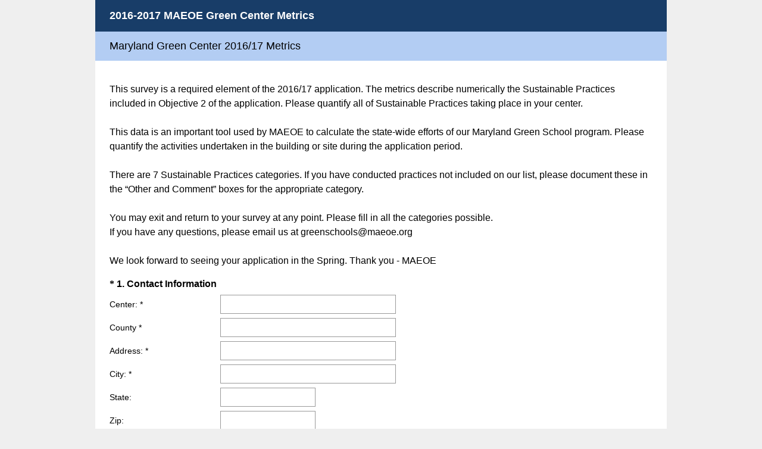

--- FILE ---
content_type: text/html; charset=UTF-8
request_url: https://www.surveymonkey.com/r/greencenter2016_2017
body_size: 8432
content:



<!DOCTYPE html>
<html lang="en">
  <head>
    <title>2016-2017 MAEOE Green Center Metrics Survey</title>
    <meta charset="utf-8">
    
    <meta name="keywords" content="questionnaire, questionnaires, questionaire, questionaires, free online survey, free online surveys" />
    
        <meta name="description" content="Web survey powered by SurveyMonkey.com. Create your own online survey now with SurveyMonkey's expert certified FREE templates." />
    
    
        <link rel="image_src" href="https://prod.smassets.net/assets/responseweb/smlib.globaltemplates/17.13.0/assets/sm_logo_fb.png" />
    
    <meta name="viewport" content="width=device-width, initial-scale=1, user-scalable=yes" /><meta http-equiv="content-language" content="en" />
    
        
            <meta name="robots" content="noindex, follow" />
        
    

    
  
  <script src="https://prod.smassets.net/assets/responseweb/smlib.metrics-client-bundle-min.2c067a0e.js" 
    ></script>
    <script src="https://prod.smassets.net/assets/responseweb/smlib.metrics-product-analytics-bundle-min.af0569ce.js" 
     async="async" ></script>
    
  
  
  
  
  
  <script >
    (function() {
      function initializeTracker() {
        SM.MetricsTracker.initialize(
        // config_start
        {
          "user": {
            "id": 1,
            "isAuthenticated": false
          },
          "amplitudeToken": "beb247315464a13bc86a0940b8c9bf9f","country": null
        }
        // config_end
        );
      }

      if (window.SM && window.SM.MetricsTracker) {
        initializeTracker();
      } else {
        document.addEventListener('MetricsReady', initializeTracker);
      }
    }());
  </script>

    
    
    <link rel="dns-prefetch" href="//www.google-analytics.com" />
    <link rel="dns-prefetch" href="//fonts.gstatic.com" />
    <link rel="dns-prefetch" href="//bam-cell.nr-data.net" />
    <link rel="dns-prefetch" href="//cdn.signalfx.com" />
    <link rel="preconnect" href="//www.google-analytics.com" />
    <link rel="preconnect" href="//fonts.gstatic.com" />
    <link rel="preconnect" href="//bam-cell.nr-data.net" />
    <link rel="preconnect" href="//cdn.signalfx.com" />
    <meta name="google-site-verification" content="T6bFSmsnquJ-zUSMV3Kku9K413VJ80KjprWnV_Bv5lw" />
    <!--[if lt IE 9]>
        <script src="https://prod.smassets.net/assets/responseweb/smlib.ui-html5-bundle-min.bbd1e809.js" 
    ></script>
    <![endif]-->
    
    <!--[if (gt IE 8)|(!IE)]><!-->
    
      <link rel="dns-prefetch" href="//fonts.googleapis.com" />
<link rel="preconnect" href="//fonts.googleapis.com" />
<link type="text/css" rel="stylesheet" href="https://fonts.googleapis.com/css?family=Roboto:300,400,700|Merriweather:300,400,700|Montserrat:400,700|Lato:300,400,700|Open+Sans:300,400,600,700|Droid+Serif:400,700" async />
<link type="text/css" rel="stylesheet" href="https://fonts.googleapis.com/earlyaccess/notosanstc.css" async />
<link type="text/css" rel="stylesheet" href="https://fonts.googleapis.com/earlyaccess/notosansjp.css" async />
<link type="text/css" rel="stylesheet" href="https://fonts.googleapis.com/earlyaccess/notosanskr.css" async />
    

    <!--<![endif]-->
    
    
        
          
            <link type="text/css" rel="stylesheet" href="https://prod.smassets.net/assets/responseweb/responseweb-base-bundle-min.1fb3cc35.css" 
     async="true"  />
          
          <link type="text/css" rel="stylesheet" href="https://prod.smassets.net/assets/responseweb/smlib.surveytemplates-survey_page-bundle-min.a738e952.css" 
     async="true"  />
          
            <link id="themeCssLink" rel="stylesheet" href="https://secure.surveymonkey.com/r/themes/4.37.2_887422_no-palette_591090D6-EBB4-47EC-AC02-83086833B187.css" async />
          
          <link rel="stylesheet" href="https://cdn.smassets.net/assets/wds/4_20_2/wds-react/wds-react.min.css">
          <link type="text/css" rel="stylesheet" href="https://prod.smassets.net/assets/responseweb/responseweb-responsewebPkgs-bundle-min.614c8463.css" 
     async="true"  />
        
    
    
    
    
    
    
    <div data-sm-is-mobile></div>
<script id="versionChangedModal" type="text/html">
    <div id="versionChangedModalContainer" class="dialog dialog-b version-dialog">
        <div class="dialog-title-bar">
            <h5>
                <span class="smf-icon notranslate">!</span>
                 This survey was modified by its creator
            </h5>
            <div class="version-warning-text">
                For questions on the page you’re currently on, you’ll need to re-submit your answers. Your answers for previous pages are saved (you’ll see them when you click OK). Survey creators usually make changes only when it’s vital to the data, so thank you for your patience.
            </div>
        </div>
        <div class="dialog-btn-bar clearfix">
            <button class="wds-button wds-button--util dialog-close-btn wds-button--sm btn-txt-primary" id="OK-btn" href="#"> OK</button>
        </div>
    </div>
</script>
    <script type="text/html" id="dialog-title-bar-template">
    <div class="dialog-title-bar">
        <h5><%title%></h5>
    </div>
</script>
<script type="text/html" id="dialog-close-btn-template">
    <a class="dialog-close-btn cbmain" href="#" data-icon="D"></a>
</script>
<script type="text/html" id="dialog-close-btn-template-b">
    <a class="dialog-close-btn cb-dialog-b smf-icon" href="#">å</a>
</script>
<script type="text/html" id="dialog-overlay-template">
    <div class="dialog-overlay<%#isModal%> dialog-overlay-modal<%/isModal%>"></div>
</script>
<script type="text/html" id="dialog-container-template">
    <div class="dialog-container"></div>
</script>
    <link type="text/css" rel="stylesheet" href="https://prod.smassets.net/assets/responseweb/responseweb-version-bundle-min.db31b6fc.css" 
     async="true"  />
    
<link rel="shortcut icon" href="/favicon1.ico" />
    <script src="https://prod.smassets.net/assets/responseweb/responseweb-jquery-bundle-min.a17eeae3.js" 
    ></script>
    
        <script src="https://prod.smassets.net/assets/responseweb/responseweb-response-bundle-min.88c2fd75.js" 
    ></script>
    
    
    
    
    <script>
        document.domain = 'surveymonkey.com';
    </script>
    
    
    
        <script src="https://prod.smassets.net/assets/responseweb/smlib.surveytemplates-sm-react-bundle-min.a68d6acc.js" 
    ></script>
        <script src="https://prod.smassets.net/assets/responseweb/smlib.surveytemplates-sm-polyfill-bundle-min.ef0f0b28.js" 
    ></script>
        <script src="https://prod.smassets.net/assets/responseweb/responseweb-responsewebPkgs_hybrid-bundle-min.c5123b09.js" 
    ></script>
    
    <script src="https://prod.smassets.net/assets/responseweb/responseweb-ui_bundle-bundle-min.a165823c.js" 
    ></script>
    <script src="https://cdn.signalfx.com/o11y-gdi-rum/v0.19.3/splunk-otel-web.js" crossorigin="anonymous"></script>
    <script type="text/javascript">
      window.SplunkRum && window.SplunkRum.init({
          beaconUrl: 'https://rum-ingest.us1.signalfx.com/v1/rum',
          rumAuth: 'QJxCOMQAuo1Z38hup8cdCQ',
          app: 'responseweb',
          environment: 'prod',
          tracer: {
            sampler: new SplunkRum.SessionBasedSampler({
              ratio: 1
            })
          }
        });
    </script>

    
<link rel="canonical" href="https://www.surveymonkey.com/r/greencenter2016_2017" /></head>

  <!--[if lt IE 7 ]>
  <body id="patas" class="translate survey-body ie ie6">
  <![endif]-->
  <!--[if IE 7 ]>
  <body id="patas" class="translate survey-body ie ie7">
  <![endif]-->
  <!--[if IE 8 ]>
  <body id="patas" class="translate survey-body ie ie8">
  <![endif]-->
  <!--[if IE 9 ]>
  <body id="patas" class="translate survey-body ie ie9">
  <![endif]-->
  <!--[if gt IE 9]>
  <body id="patas" class="translate survey-body ie modern-browser">
  <![endif]-->
  <!--[if (gt IE 9)|(!IE)]><!-->
  <body id="patas" class="translate survey-body modern-browser">
  <!--<![endif]-->
        
    
    
    
    
        
    

    





<!-- Textured Paper, Seamless Paper Texture and Escheresque are from subtlepatterns.com. Made available under CC BY-SA 3.0 License: http://creativecommons.org/licenses/by-sa/3.0/legalcode. -->
<!-- You cannot remove or modify any notice of copyright, trademark or other proprietary right, or any other copyright management information or metadata from wherever it is embedded in the content. -->
<main class="v2theme">
    <article data-page-id="251240729" class="survey-page survey-page-white">

        <header class="survey-page-header">
            
                










    <div class="survey-title-container clearfix
                survey-title-align-left has-survey-title "
    >
        <div class="survey-title-table-wrapper
        ">
        
            <table role="presentation" class="survey-title-table table-reset">
                <tbody>
                    <tr>
                        
                        
                            <td class="survey-title-cell">
                                <h1 class="survey-title user-generated notranslate">
                                    <span class="title-text">
                                        
                                            2016-2017 MAEOE Green Center Metrics
                                        
                                    </span>
                                </h1>
                            </td>
                        
                    </tr>
                </tbody>
            </table>
        

        
        </div>
    </div>










    <div class="page-title-container page-title-container-v2 clearfix">
        
            
            <div class="notranslate">
                <h2 class="page-title-wrapper clearfix
                
                ">
                    <span class="page-number">
                    
                    </span>

                    <span class="page-title user-generated">
                    
                        Maryland Green Center&nbsp;2016/17 Metrics
                    
                    </span>
                </h2>
            </div>
        

        
    </div>


<span id="version-changed" style="visibility: hidden" version-changed=False></span>
            
        </header>
        <section class="survey-page-body
            ">
            

            <div
                id="new-commenting-sheet"
                data-survey-id="83526454"
                data-mentioned-comment-id='None'
                data-language-code='en'
                data-sm-comment-sheet
            >
            </div>

            
                <div class="h3 page-subtitle  user-generated notranslate"  role="heading" aria-level="3"><div>This survey is a required element of the 2016/17 application. The metrics describe numerically the Sustainable Practices included in Objective 2 of the application. Please quantify all of Sustainable Practices taking place in your center. <br><br>This data is an important tool used by MAEOE to calculate the state-wide efforts of our Maryland Green School program. Please quantify the activities undertaken in the building or site during the application period.<br><br>There are 7 Sustainable Practices categories. If you have conducted practices not included on our list, please document these in the “Other and Comment” boxes for the appropriate category.<br><br>You may exit and return to your survey at any point. Please fill in all the categories possible.<br>If you have any questions, please email us at greenschools@maeoe.org <br><br>We look forward to seeing your application in the Spring. Thank you - MAEOE</div>
                </div>
            

            <form name="surveyForm"
                  action=""
                  method="post"
                  enctype="multipart/form-data"
                  novalidate
                  data-survey-page-form
            >
                
	


                
                    <div class="questions clearfix">

    

        <div class="question-row clearfix 
                   " >
    
    
        
    
        
    
        
    
        
    
        
            
        
    
        
            
        
    
        
            
        
    
        
    
        
    
        
            
        
    <div data-question-type="demographic_international"
     data-rq-question-type="contact"
     class="question-container
    
        
        
    
    ">

    <div id="question-field-1001761779"
        data-qnumber="1"
        data-qdispnumber="1"
        data-question-id="1001761779"
        class=" question-demographic question-demographic-int qn question international question-required"
        
        
    >
        
        
            <h3 class="screenreader-only">Question Title</h3><div class="text-input-group question-fieldset question-legend"  >
                
                
                <h4 id="question-title-1001761779" class=" question-title-container ">
                    <span class="required-asterisk notranslate">
                            *
                        </span>

                    
                        <span class="question-number notranslate">
                            1<span class="question-dot">.</span>
                        </span>
                    
                    
                <span class="user-generated notranslate
                ">
                Contact Information</span>
                
                    
                </h4>
                <div class="question-body clearfix notranslate ">
                    
    
        
        
        
        
        <div class="text-input-container clearfix">
            <label for="1001761779_10486746751"
                   class="question-body-font-theme answer-label question-demographic-label user-generated "
                   
                       style="width:20%;"
                   
            >
                
                    
                
                
                    Center:
                
                
                    *
                
            </label>
            <input id="1001761779_10486746751"
                   name="1001761779_10486746751"
                   type="text"
                   class="text medium"
                   
                       size="30"
                   
                   
                    	aria-required="true"
                   
                   
                   
                   
                   data-sm-open-single
                   maxlength=20000
            />
        </div>
    
        
        
        
        
        <div class="text-input-container clearfix">
            <label for="1001761779_10486746752"
                   class="question-body-font-theme answer-label question-demographic-label user-generated "
                   
                       style="width:20%;"
                   
            >
                
                    
                
                
                    County
                
                
                    *
                
            </label>
            <input id="1001761779_10486746752"
                   name="1001761779_10486746752"
                   type="text"
                   class="text medium"
                   
                       size="30"
                   
                   
                    	aria-required="true"
                   
                   
                   
                   
                   data-sm-open-single
                   maxlength=20000
            />
        </div>
    
        
        
        
        
        <div class="text-input-container clearfix">
            <label for="1001761779_10486746753"
                   class="question-body-font-theme answer-label question-demographic-label user-generated "
                   
                       style="width:20%;"
                   
            >
                
                    
                
                
                    Address:
                
                
                    *
                
            </label>
            <input id="1001761779_10486746753"
                   name="1001761779_10486746753"
                   type="text"
                   class="text medium"
                   
                       size="30"
                   
                   
                    	aria-required="true"
                   
                   
                   
                   
                   data-sm-open-single
                   maxlength=20000
            />
        </div>
    
        
        
        
        
        <div class="text-input-container clearfix">
            <label for="1001761779_10486746754"
                   class="question-body-font-theme answer-label question-demographic-label user-generated "
                   
                       style="width:20%;"
                   
            >
                
                    
                
                
                    City:
                
                
                    *
                
            </label>
            <input id="1001761779_10486746754"
                   name="1001761779_10486746754"
                   type="text"
                   class="text medium"
                   
                       size="30"
                   
                   
                    	aria-required="true"
                   
                   
                   
                   
                   data-sm-open-single
                   maxlength=20000
            />
        </div>
    
        
        
        
        
        <div class="text-input-container clearfix">
            <label for="1001761779_10486746755"
                   class="question-body-font-theme answer-label question-demographic-label user-generated "
                   
                       style="width:20%;"
                   
            >
                
                
                    State:
                
                
            </label>
            <input id="1001761779_10486746755"
                   name="1001761779_10486746755"
                   type="text"
                   class="text medium"
                   
                       size="15"
                   
                   
                   
                   
                   
                   data-sm-open-single
                   maxlength=20000
            />
        </div>
    
        
        
        
        
        <div class="text-input-container clearfix">
            <label for="1001761779_10486746756"
                   class="question-body-font-theme answer-label question-demographic-label user-generated "
                   
                       style="width:20%;"
                   
            >
                
                
                    Zip:
                
                
            </label>
            <input id="1001761779_10486746756"
                   name="1001761779_10486746756"
                   type="text"
                   class="text medium"
                   
                       size="15"
                   
                   
                   
                   
                   
                   data-sm-open-single
                   maxlength=20000
            />
        </div>
    
        
        
        
        
        <div class="text-input-container clearfix">
            <label for="1001761779_10486746757"
                   class="question-body-font-theme answer-label question-demographic-label user-generated "
                   
                       style="width:20%;"
                   
            >
                
                
                    Website:
                
                
            </label>
            <input id="1001761779_10486746757"
                   name="1001761779_10486746757"
                   type="text"
                   class="text medium"
                   
                       size="15"
                   
                   
                   
                   
                   
                   data-sm-open-single
                   maxlength=20000
            />
        </div>
    
        
        
        
        
        <div class="text-input-container clearfix">
            <label for="1001761779_10486746758"
                   class="question-body-font-theme answer-label question-demographic-label user-generated "
                   
                       style="width:20%;"
                   
            >
                
                    
                
                
                    Contact Name:
                
                
                    *
                
            </label>
            <input id="1001761779_10486746758"
                   name="1001761779_10486746758"
                   type="text"
                   class="text medium"
                   
                       size="15"
                   
                   
                    	aria-required="true"
                   
                   
                   
                   
                   data-sm-open-single
                   maxlength=20000
            />
        </div>
    
        
        
        
        
        <div class="text-input-container clearfix">
            <label for="1001761779_10486746759"
                   class="question-body-font-theme answer-label question-demographic-label user-generated "
                   
                       style="width:20%;"
                   
            >
                
                    
                
                
                    Email Address:
                
                
                    *
                
            </label>
            <input id="1001761779_10486746759"
                   name="1001761779_10486746759"
                   type="email"
                   class="text medium"
                   
                       size="30"
                   
                   
                    	aria-required="true"
                   
                   
                   
                   
                   data-sm-open-single
                   maxlength=20000
            />
        </div>
    
        
        
        
        
        <div class="text-input-container clearfix">
            <label for="1001761779_10486746760"
                   class="question-body-font-theme answer-label question-demographic-label user-generated "
                   
                       style="width:20%;"
                   
            >
                
                
                    Phone:&nbsp;
                
                
            </label>
            <input id="1001761779_10486746760"
                   name="1001761779_10486746760"
                   type="tel"
                   class="text medium"
                   
                       size="30"
                   
                   
                   
                   
                   
                   data-sm-open-single
                   maxlength=20000
            />
        </div>
    

                </div>
            </div>
    </div>
</div></div><div class="question-row clearfix 
                   " ><div data-question-type="single_choice_vertical"
     data-rq-question-type="single_choice_vertical"
     class="question-container
    
        
        
    
    ">

    <div id="question-field-1001763257"
        data-qnumber="2"
        data-qdispnumber="2"
        data-question-id="1001763257"
        class=" question-single-choice-radio qn question vertical"
        
            style="width:px;
            
            
            
            "
        
        
    >
        
        
            <h3 class="screenreader-only">Question Title</h3><fieldset class=" question-fieldset" data-radio-button-group >
                <legend class="question-legend">
                    
                    
                    <h4 id="question-title-1001763257" class="
                     question-title-container ">
                        <span class="required-asterisk notranslate">
                                *
                            </span>

                        
                            <span class="question-number notranslate">
                                2<span class="question-dot">.</span>
                            </span>
                        
                        
                <span class="user-generated notranslate
                ">
                Are you affiliated with a school wide county system?</span>
                
                        
                    </h4>
                </legend>
                <div class="question-body clearfix notranslate ">
                    
    
    
        
            <div class=""
            >
        
        <div class="answer-option-cell" data-answer-id=10486756098>
            
    
    
    

    
        
        
        
        
        
    

    

    

    
    

    <div data-sm-radio-button class="radio-button-container " aria-labelledby="question-title-1001763257">
        <input id="1001763257_10486756098"
               aria-labelledby="1001763257_10486756098_label"
               name="1001763257"
               type="radio"
               role="radio"
               class="radio-button-input "
               value="10486756098"
               aria-checked="{}"
               
               
               
        />
        <label data-sm-radio-button-label
               
                   id="1001763257_10486756098_label"
               
               class="answer-label radio-button-label no-touch touch-sensitive clearfix
                
                
                "
               for="1001763257_10486756098">
            <span 
                    
                    class="radio-button-display "
                                                >
                    
            </span>

            
                <span class="radio-button-label-text question-body-font-theme user-generated ">
                    yes&nbsp;
                    
                </span>
            
        </label>
        
    </div>

        </div>
        
    
        
        <div class="answer-option-cell" data-answer-id=10486756099>
            
    
    
    

    
        
        
        
        
        
    

    

    

    
    

    <div data-sm-radio-button class="radio-button-container " aria-labelledby="question-title-1001763257">
        <input id="1001763257_10486756099"
               aria-labelledby="1001763257_10486756099_label"
               name="1001763257"
               type="radio"
               role="radio"
               class="radio-button-input "
               value="10486756099"
               aria-checked="{}"
               
               
               
        />
        <label data-sm-radio-button-label
               
                   id="1001763257_10486756099_label"
               
               class="answer-label radio-button-label no-touch touch-sensitive clearfix
                
                
                "
               for="1001763257_10486756099">
            <span 
                    
                    class="radio-button-display "
                                                >
                    
            </span>

            
                <span class="radio-button-label-text question-body-font-theme user-generated ">
                    no
                    
                </span>
            
        </label>
        
    </div>

        </div>
        
            </div>
        
    
    
    

    
    

    
    
        
        
        <div class="other-answer-container" data-answer-id=1001763257_10486756103>
            <label class="question-body-font-theme answer-label other-answer-label comment-label user-generated"
                   for="1001763257_other">
                If so, which one?&nbsp;
            </label>
            
    
    
        <input id="1001763257_other"
               name="1001763257_other"
               type="text"
               class="text other-answer-text"
               maxlength=20000
               
               size="50"
               
               
               data-other-text />
    
    

        </div>
    

    

                </div>
            </fieldset>
    </div>
</div></div><div class="question-row clearfix 
                   " ><div data-question-type="open_ended_multi"
     data-rq-question-type="open_ended_multi"
     class="question-container
    
        
        
    
    ">

    <div id="question-field-1001761785"
        data-qnumber="3"
        data-qdispnumber="3"
        data-question-id="1001761785"
        class=" question-open-ended-multi qn question multi question-required"
        
        
    >
        
        
            <h3 class="screenreader-only">Question Title</h3><div class="text-input-group question-fieldset question-legend"  >
                
                
                <h4 id="question-title-1001761785" class=" question-title-container ">
                    <span class="required-asterisk notranslate">
                            *
                        </span>

                    
                        <span class="question-number notranslate">
                            3<span class="question-dot">.</span>
                        </span>
                    
                    
                <span class="user-generated notranslate
                ">
                In your center, how many...</span>
                
                    
                </h4>
                <div class="question-body clearfix notranslate ">
                    
    
        
        
        
        
        <div class="text-input-container clearfix">
            <label class="question-body-font-theme answer-label user-generated "
                   for="1001761785_10486746812"
                   
                       style="width:20%;"
                   
            >
                staff members?
            </label><input id="1001761785_10486746812"
                   name="1001761785_10486746812"
                   type="text"
                   class="text"
                   maxlength=20000
                   
                   size="50"
                   
                   data-sm-open-single
            />
        </div>
    
        
        
        
        
        <div class="text-input-container clearfix">
            <label class="question-body-font-theme answer-label user-generated "
                   for="1001761785_10486746813"
                   
                       style="width:20%;"
                   
            >
                volunteers?
            </label><input id="1001761785_10486746813"
                   name="1001761785_10486746813"
                   type="text"
                   class="text"
                   maxlength=20000
                   
                   size="50"
                   
                   data-sm-open-single
            />
        </div>
    

                </div>
            </div>
    </div>
</div></div><div class="question-row clearfix 
                   " ><div data-question-type="open_ended_multi"
     data-rq-question-type="open_ended_multi"
     class="question-container
    
        
        
    
    ">

    <div id="question-field-1005881504"
        data-qnumber="4"
        data-qdispnumber="4"
        data-question-id="1005881504"
        class=" question-open-ended-multi qn question multi"
        
        
    >
        
        
            <h3 class="screenreader-only">Question Title</h3><div class="text-input-group question-fieldset question-legend"  >
                
                
                <h4 id="question-title-1005881504" class=" question-title-container ">
                    <span class="required-asterisk notranslate">
                            *
                        </span>

                    
                        <span class="question-number notranslate">
                            4<span class="question-dot">.</span>
                        </span>
                    
                    
                <span class="user-generated notranslate
                ">
                In your center, how many students....</span>
                
                    
                </h4>
                <div class="question-body clearfix notranslate ">
                    
    
        
        
        
        
        <div class="text-input-container clearfix">
            <label class="question-body-font-theme answer-label user-generated "
                   for="1005881504_10515167070"
                   
                       style="width:20%;"
                   
            >
                volunteer onsite with you?
            </label><input id="1005881504_10515167070"
                   name="1005881504_10515167070"
                   type="text"
                   class="text"
                   maxlength=20000
                   
                   size="50"
                   
                   data-sm-open-single
            />
        </div>
    
        
        
        
        
        <div class="text-input-container clearfix">
            <label class="question-body-font-theme answer-label user-generated "
                   for="1005881504_10515167071"
                   
                       style="width:20%;"
                   
            >
                volunteer offsite with you?
            </label><input id="1005881504_10515167071"
                   name="1005881504_10515167071"
                   type="text"
                   class="text"
                   maxlength=20000
                   
                   size="50"
                   
                   data-sm-open-single
            />
        </div>
    
        
        
        
        
        <div class="text-input-container clearfix">
            <label class="question-body-font-theme answer-label user-generated "
                   for="1005881504_10515167072"
                   
                       style="width:20%;"
                   
            >
                do you work with in your outreach program (offsite)?&nbsp;
            </label><input id="1005881504_10515167072"
                   name="1005881504_10515167072"
                   type="text"
                   class="text"
                   maxlength=20000
                   
                   size="50"
                   
                   data-sm-open-single
            />
        </div>
    
        
        
        
        
        <div class="text-input-container clearfix">
            <label class="question-body-font-theme answer-label user-generated "
                   for="1005881504_10515167073"
                   
                       style="width:20%;"
                   
            >
                visit&nbsp;your center for a program?&nbsp;
            </label><input id="1005881504_10515167073"
                   name="1005881504_10515167073"
                   type="text"
                   class="text"
                   maxlength=20000
                   
                   size="50"
                   
                   data-sm-open-single
            />
        </div>
    

                </div>
            </div>
    </div>
</div></div><div class="question-row clearfix 
                   " ><div data-question-type="single_choice_vertical"
     data-rq-question-type="single_choice_vertical"
     class="question-container
    
        
        
    
    ">

    <div id="question-field-1001761780"
        data-qnumber="5"
        data-qdispnumber="5"
        data-question-id="1001761780"
        class=" question-single-choice-radio qn question vertical question-required"
        
        
    >
        
        
            <h3 class="screenreader-only">Question Title</h3><fieldset class=" question-fieldset" data-radio-button-group >
                <legend class="question-legend">
                    
                    
                    <h4 id="question-title-1001761780" class="
                     question-title-container ">
                        <span class="required-asterisk notranslate">
                                *
                            </span>

                        
                            <span class="question-number notranslate">
                                5<span class="question-dot">.</span>
                            </span>
                        
                        
                <span class="user-generated notranslate
                ">
                My Center&nbsp;is applying for a</span>
                
                        
                    </h4>
                </legend>
                <div class="question-body clearfix notranslate ">
                    
    
    
        
            <div class=""
            >
        
        <div class="answer-option-cell" data-answer-id=10486746770>
            
    
    
    

    
        
        
        
        
        
    

    

    

    
    

    <div data-sm-radio-button class="radio-button-container " aria-labelledby="question-title-1001761780">
        <input id="1001761780_10486746770"
               aria-labelledby="1001761780_10486746770_label"
               name="1001761780"
               type="radio"
               role="radio"
               class="radio-button-input "
               value="10486746770"
               aria-checked="{}"
               
               
               
        />
        <label data-sm-radio-button-label
               
                   id="1001761780_10486746770_label"
               
               class="answer-label radio-button-label no-touch touch-sensitive clearfix
                
                
                "
               for="1001761780_10486746770">
            <span 
                    
                    class="radio-button-display "
                                                >
                    
            </span>

            
                <span class="radio-button-label-text question-body-font-theme user-generated ">
                    NEW Green Center Certification
                    
                </span>
            
        </label>
        
    </div>

        </div>
        
    
        
        <div class="answer-option-cell" data-answer-id=10486746771>
            
    
    
    

    
        
        
        
        
        
    

    

    

    
    

    <div data-sm-radio-button class="radio-button-container " aria-labelledby="question-title-1001761780">
        <input id="1001761780_10486746771"
               aria-labelledby="1001761780_10486746771_label"
               name="1001761780"
               type="radio"
               role="radio"
               class="radio-button-input "
               value="10486746771"
               aria-checked="{}"
               
               
               
        />
        <label data-sm-radio-button-label
               
                   id="1001761780_10486746771_label"
               
               class="answer-label radio-button-label no-touch touch-sensitive clearfix
                
                
                "
               for="1001761780_10486746771">
            <span 
                    
                    class="radio-button-display "
                                                >
                    
            </span>

            
                <span class="radio-button-label-text question-body-font-theme user-generated ">
                    1st recertification
                    
                </span>
            
        </label>
        
    </div>

        </div>
        
    
        
        <div class="answer-option-cell" data-answer-id=10486746772>
            
    
    
    

    
        
        
        
        
        
    

    

    

    
    

    <div data-sm-radio-button class="radio-button-container " aria-labelledby="question-title-1001761780">
        <input id="1001761780_10486746772"
               aria-labelledby="1001761780_10486746772_label"
               name="1001761780"
               type="radio"
               role="radio"
               class="radio-button-input "
               value="10486746772"
               aria-checked="{}"
               
               
               
        />
        <label data-sm-radio-button-label
               
                   id="1001761780_10486746772_label"
               
               class="answer-label radio-button-label no-touch touch-sensitive clearfix
                
                
                "
               for="1001761780_10486746772">
            <span 
                    
                    class="radio-button-display "
                                                >
                    
            </span>

            
                <span class="radio-button-label-text question-body-font-theme user-generated ">
                    2nd recertification
                    
                </span>
            
        </label>
        
    </div>

        </div>
        
    
        
        <div class="answer-option-cell" data-answer-id=10486746773>
            
    
    
    

    
        
        
        
        
        
    

    

    

    
    

    <div data-sm-radio-button class="radio-button-container " aria-labelledby="question-title-1001761780">
        <input id="1001761780_10486746773"
               aria-labelledby="1001761780_10486746773_label"
               name="1001761780"
               type="radio"
               role="radio"
               class="radio-button-input "
               value="10486746773"
               aria-checked="{}"
               
               
               
        />
        <label data-sm-radio-button-label
               
                   id="1001761780_10486746773_label"
               
               class="answer-label radio-button-label no-touch touch-sensitive clearfix
                
                
                "
               for="1001761780_10486746773">
            <span 
                    
                    class="radio-button-display "
                                                >
                    
            </span>

            
                <span class="radio-button-label-text question-body-font-theme user-generated ">
                    Sustainable Green Center Certification
                    
                </span>
            
        </label>
        
    </div>

        </div>
        
            </div>
        
    
    
    

    
    

    
    

    

                </div>
            </fieldset>
    </div>
</div></div><div class="question-row clearfix 
                   " ><div data-question-type="open_ended_essay"
     data-rq-question-type="open_ended"
     class="question-container
    
        
        
    
    ">

    <div id="question-field-1001761784"
        data-qnumber="6"
        data-qdispnumber="6"
        data-question-id="1001761784"
        class=" question-essay qn question essay question-required"
        
            style="width:100%;
            
            
            
            "
        
        
    >
        
        
            <h3 class="screenreader-only">Question Title</h3><div class=" question-fieldset question-legend"  >
                
                
                <h4 id="question-title-1001761784" class=" question-title-container ">
                    <span class="required-asterisk notranslate">
                            *
                        </span>

                    
                        <span class="question-number notranslate">
                            6<span class="question-dot">.</span>
                        </span>
                    
                    
                <span class="user-generated notranslate
                ">
                Please copy and paste your Top 5 accomplishments here. Use ONE SENTENCE or a phrase for each accomplishment. This will NOT be scored when reviewing your application, but it is required and does give the reviewers an indication of what is important to the center. Your Top 5 are shared at the MD Green Schools Youth Summit.</span>
                
                    
                </h4>
                <div class="question-body clearfix notranslate ">
                    
    <div class="textarea-container">
        <textarea aria-labelledby="question-title-1001761784"
                  id="1001761784"
                  
                    aria-required="true"
                  
                  name="1001761784"
                  class="textarea"
                  spellcheck="true"
                  rows="10"
                  cols="60"
                  data-sm-textarea
                  maxlength=20000
        ></textarea>
        
    </div>

                </div>
            </div>
    </div>
</div></div><div class="question-row clearfix 
                   " >

  
<div data-question-type="open_ended_single"
     data-rq-question-type="open_ended"
     class="question-container
    
        
        
    
    ">

    <div id="question-field-1001761782"
        data-qnumber="7"
        data-qdispnumber="7"
        data-question-id="1001761782"
        class=" question-open-ended-single qn question single question-required"
        
        
    >
        
        
            <h3 class="screenreader-only">Question Title</h3><div class=" question-fieldset question-legend"  >
                
                
                <h4 id="question-title-1001761782" class=" question-title-container ">
                    <span class="required-asterisk notranslate">
                            *
                        </span>

                    
                        <span class="question-number notranslate">
                            7<span class="question-dot">.</span>
                        </span>
                    
                    
                <span class="user-generated notranslate
                ">
                How many schools have you assisted in the Green School process in the past four years?</span>
                
                    
                </h4>
                <div class="question-body clearfix notranslate ">
                    
    

    
      <div
        id="open-ended-single_1001761782"
        data-question-id=1001761782
        data-response=""
        data-sm-open-single
        maxlength=20000
        data-ng="true"
        
          data-required="true"
        
        data-size="50"
        data-labeledby="question-title-1001761782"
        >
      </div>
    

    

                </div>
            </div>
    </div>
</div></div><div class="question-row clearfix 
                   " >

  
<div data-question-type="open_ended_single"
     data-rq-question-type="open_ended"
     class="question-container
    
        
        
    
    ">

    <div id="question-field-1001771443"
        data-qnumber="8"
        data-qdispnumber="8"
        data-question-id="1001771443"
        class=" question-open-ended-single qn question single question-required"
        
        
    >
        
        
            <h3 class="screenreader-only">Question Title</h3><div class=" question-fieldset question-legend"  >
                
                
                <h4 id="question-title-1001771443" class=" question-title-container ">
                    <span class="required-asterisk notranslate">
                            *
                        </span>

                    
                        <span class="question-number notranslate">
                            8<span class="question-dot">.</span>
                        </span>
                    
                    
                <span class="user-generated notranslate
                ">
                How many hours have Green Leaders at your center spent working with schools this&nbsp;year?</span>
                
                    
                </h4>
                <div class="question-body clearfix notranslate ">
                    
    

    
      <div
        id="open-ended-single_1001771443"
        data-question-id=1001771443
        data-response=""
        data-sm-open-single
        maxlength=20000
        data-ng="true"
        
          data-required="true"
        
        data-size="50"
        data-labeledby="question-title-1001771443"
        >
      </div>
    

    

                </div>
            </div>
    </div>
</div></div><div class="question-row clearfix 
                   " ><div data-question-type="multiple_choice_vertical"
     data-rq-question-type="multiple_choice_vertical"
     class="question-container
    
        
        
    
    ">

    <div id="question-field-1001761783"
        data-qnumber="9"
        data-qdispnumber="9"
        data-question-id="1001761783"
        class=" question-multiple-choice qn question vertical question-required"
        
            style="width:px;
            
            
            
            "
        
        
    >
        
        
            <h3 class="screenreader-only">Question Title</h3><fieldset class=" question-fieldset"  >
                <legend class="question-legend">
                    
                    
                    <h4 id="question-title-1001761783" class="
                     question-title-container ">
                        <span class="required-asterisk notranslate">
                                *
                            </span>

                        
                            <span class="question-number notranslate">
                                9<span class="question-dot">.</span>
                            </span>
                        
                        
                <span class="user-generated notranslate
                ">
                <p>What type of help did you lend&nbsp;to the Green Schools? (Check all that apply)</p></span>
                
                        
                    </h4>
                </legend>
                <div class="question-body clearfix notranslate ">
                    
    
        
            <div class=""
            >
        
        <div class="answer-option-cell
                    "
            data-answer-id=10486746793
        >
            
    
    
    

    
        
        
        
        
        
    

    
    

    <div data-sm-checkbox class="checkbox-button-container ">
        <input id="1001761783_10486746793"
               name="1001761783[]"
               type="checkbox"
               class="checkbox-button-input  "
               value="10486746793"
               
               
               
        />
        <label class="answer-label checkbox-button-label no-touch touch-sensitive clearfix
                
                "
               for="1001761783_10486746793">

            <span class="checkbox-button-display ">
            </span>


            
                <span class="checkbox-button-label-text question-body-font-theme user-generated ">
                    Introduced the Program at a Staff Meeting
                    
                </span>
            
        </label>
        
    </div>


        </div>

        

        
    
        
        <div class="answer-option-cell
                    "
            data-answer-id=10486746794
        >
            
    
    
    

    
        
        
        
        
        
    

    
    

    <div data-sm-checkbox class="checkbox-button-container ">
        <input id="1001761783_10486746794"
               name="1001761783[]"
               type="checkbox"
               class="checkbox-button-input  "
               value="10486746794"
               
               
               
        />
        <label class="answer-label checkbox-button-label no-touch touch-sensitive clearfix
                
                "
               for="1001761783_10486746794">

            <span class="checkbox-button-display ">
            </span>


            
                <span class="checkbox-button-label-text question-body-font-theme user-generated ">
                    Helped Review the Application
                    
                </span>
            
        </label>
        
    </div>


        </div>

        

        
    
        
        <div class="answer-option-cell
                    "
            data-answer-id=10486746795
        >
            
    
    
    

    
        
        
        
        
        
    

    
    

    <div data-sm-checkbox class="checkbox-button-container ">
        <input id="1001761783_10486746795"
               name="1001761783[]"
               type="checkbox"
               class="checkbox-button-input  "
               value="10486746795"
               
               
               
        />
        <label class="answer-label checkbox-button-label no-touch touch-sensitive clearfix
                
                "
               for="1001761783_10486746795">

            <span class="checkbox-button-display ">
            </span>


            
                <span class="checkbox-button-label-text question-body-font-theme user-generated ">
                    Povided Professional Development for teachers at the School
                    
                </span>
            
        </label>
        
    </div>


        </div>

        

        
    
        
        <div class="answer-option-cell
                    "
            data-answer-id=10486746796
        >
            
    
    
    

    
        
        
        
        
        
    

    
    

    <div data-sm-checkbox class="checkbox-button-container ">
        <input id="1001761783_10486746796"
               name="1001761783[]"
               type="checkbox"
               class="checkbox-button-input  "
               value="10486746796"
               
               
               
        />
        <label class="answer-label checkbox-button-label no-touch touch-sensitive clearfix
                
                "
               for="1001761783_10486746796">

            <span class="checkbox-button-display ">
            </span>


            
                <span class="checkbox-button-label-text question-body-font-theme user-generated ">
                    Helped the students with a Sustainable Practice (eg. planted trees, set-up a rain garden, painted storm drains)
                    
                </span>
            
        </label>
        
    </div>


        </div>

        

        
    
        
        <div class="answer-option-cell
                    "
            data-answer-id=10486746797
        >
            
    
    
    

    
        
        
        
        
        
    

    
    

    <div data-sm-checkbox class="checkbox-button-container ">
        <input id="1001761783_10486746797"
               name="1001761783[]"
               type="checkbox"
               class="checkbox-button-input  "
               value="10486746797"
               
               
               
        />
        <label class="answer-label checkbox-button-label no-touch touch-sensitive clearfix
                
                "
               for="1001761783_10486746797">

            <span class="checkbox-button-display ">
            </span>


            
                <span class="checkbox-button-label-text question-body-font-theme user-generated ">
                    Provide Resources (materials like compost bins, shovels, etc.)
                    
                </span>
            
        </label>
        
    </div>


        </div>

        

        
    
        
        <div class="answer-option-cell
                    "
            data-answer-id=10486746798
        >
            
    
    
    

    
        
        
        
        
        
    

    
    

    <div data-sm-checkbox class="checkbox-button-container ">
        <input id="1001761783_10486746798"
               name="1001761783[]"
               type="checkbox"
               class="checkbox-button-input  "
               value="10486746798"
               
               
               
        />
        <label class="answer-label checkbox-button-label no-touch touch-sensitive clearfix
                
                "
               for="1001761783_10486746798">

            <span class="checkbox-button-display ">
            </span>


            
                <span class="checkbox-button-label-text question-body-font-theme user-generated ">
                    Answered any questions they&nbsp;might have had
                    
                </span>
            
        </label>
        
    </div>


        </div>

        

        
            </div>
        
    
    
    
        
        
        
        
        

        <div class="other-answer-container other-answer-option-container" data-answer-id=10486746790>
            
                
                    
    
    
    

    
        
        
        
        
        
    

    
    

    <div data-sm-checkbox class="checkbox-button-container ">
        <input id="1001761783_10486746790"
               name="1001761783[]"
               type="checkbox"
               class="checkbox-button-input  "
               value="10486746790"
               
               
                   data-other-answer
               
               
        />
        <label class="answer-label checkbox-button-label no-touch touch-sensitive clearfix
                
                "
               for="1001761783_10486746790">

            <span class="checkbox-button-display ">
            </span>


            
                <span class="checkbox-button-label-text question-body-font-theme user-generated ">
                    Other (please specify)
                    
                </span>
            
        </label>
        
    </div>

                
            
            
    
    
        <input id="1001761783_other"
               name="1001761783_other"
               type="text"
               class="text other-answer-text"
               maxlength=20000
               
               size="50"
               
                   aria-label="Other (please specify)"
               
               
               data-other-text />
    
    

        </div>
    

    
    

    
    


                </div>
            </fieldset>
    </div>
</div>

    </div>

    
    

</div>
                

                

                <div class="survey-submit-actions center-text clearfix">
                    
                    
                        <button type="submit" data-submit-page-button class="btn small next-button survey-page-button user-generated notranslate">
                            
                            Next
                            
                        </button>
                    
                    
                </div>
                
	
	
	    <input type="hidden" id="survey_data" name="survey_data" value="[base64]" />
        <input type="hidden" data-response-quality id="response_quality_data" name="response_quality_data" value="{}" />
	    <input type="hidden" id="is_previous" name="is_previous" value="false" />
	    
	
	
	
	
    
        <input type="hidden" id="disable_survey_buttons_on_submit" name="disable_survey_buttons_on_submit" value=""/>
    


                <input type="hidden" id="visible-question-ids" name="visible_question_ids" value="" />
            </form>
        </section>
        
        
            <footer class="survey-footer bottom ">
                
                    


    
            
        
    
<div class="standard-footer notranslate">
    <p class="survey-footer-title ">
        Powered by <a target="_blank" href="https://www.surveymonkey.com/r/greencenter2016_2017/metrics?redirect=footer-powered-by" class="footer-brand-name survey-footer-link"><img src="https://prod.smassets.net/assets/responseweb/smlib.surveytemplates/4.37.2/assets/sm_logo_footer.svg" alt="SurveyMonkey" class="responsive-logo"/></a>
    </p>
    See how easy it is to <a target="_blank" class="survey-footer-link create-a-survey" href="https://www.surveymonkey.com/r/greencenter2016_2017/metrics?redirect=footer-create-survey"> create surveys</a> and <a target="_blank" class="survey-footer-link create-a-form" href="https://www.surveymonkey.com/r/greencenter2016_2017/metrics?redirect=footer-create-form"> forms</a>.
</div>



    
        
            
    
    
    
    
    

    <div class="survey-footer-privacy-link-container">
        <a target="_blank" class="survey-footer-link survey-footer-privacy-link" href="https://www.surveymonkey.com/mp/legal/privacy/?ut_source=survey_pp">Privacy</a><span class="survey-footer-privacy-text"> & </span><a target="_blank" class="survey-footer-link survey-footer-privacy-link" href="https://www.surveymonkey.com/mp/legal/cookies/?ut_source=survey_pp">Cookie Notice</a>
    </div>


        
    

                
                
                
            </footer>
        
        
    </article
</main>
<div class="privacy-policy-icon-super-container">
    
</div>

<div class="survey-under-footer-ie-buffer"></div>
<script type="text/html" id="a11y-kb-shortcuts">
    <div id="a11y-kb-shortcuts-container" class="dialog dialog-b a11y--dialog">
        <section class="kb-shortcuts--container">
            <h1>Keyboard Shortcuts</h1>
            <table>
                <tbody>
                    <tr>
                        <th>Date Picker</th>
                        <th></th>
                    </tr>
                    <tr>
                        <td class="kb-command">
                            <span>&lt;Esc&gt;</span> :
                        </td>
                        <td>Open/Close date picker</td>
                    </tr>
                    <tr>
                        <td class="kb-command">
                            <span>&lt;Left&gt; or &lt;Right&gt;</span> :
                        </td>
                        <td>Move date back or forward by one day</td>
                    </tr>
                    <tr>
                        <td class="kb-command">
                            <span>&lt;Up&gt; or &lt;Down&gt;</span> :
                        </td>
                        <td>Move date back or forward by one week</td>
                    </tr>
                    <tr>
                        <td class="kb-command">
                            <span>&lt;Shift&gt;</span>
                            <span>+</span>
                            <span>&lt;Up&gt;</span> :
                        </td>
                        <td>Move date back by one month</td>
                    </tr>
                    <tr>
                        <td class="kb-command">
                            <span>&lt;Shift&gt;</span>
                            <span>+</span>
                            <span>&lt;Down&gt;</span> :
                        </td>
                        <td>Move date forward by one month</td>
                    </tr>
                    <tr>
                        <td class="kb-command">
                            <span>&lt;Ctrl&gt;</span>
                            <span>+</span>
                            <span>&lt;Shift&gt;</span>
                            <span>+</span>
                            <span>&lt;Up&gt;</span> :
                        </td>
                        <td>Move date back by one year</td>
                    </tr>
                    <tr>
                        <td class="kb-command">
                            <span>&lt;Ctrl&gt;</span>
                            <span>+</span>
                            <span>&lt;Shift&gt;</span>
                            <span>+</span>
                            <span>&lt;Down&gt;</span> :
                        </td>
                        <td>Move date forward by one year</td>
                    </tr>
                </tbody>
            </table>
        </section>
    </div>
</script>
<script type="text/html" id="dialog-title-bar-template">
    <div class="dialog-title-bar">
        <h5><%title%></h5>
    </div>
</script>
<script type="text/html" id="dialog-close-btn-template">
    <a class="dialog-close-btn cbmain" href="#" data-icon="D"></a>
</script>
<script type="text/html" id="dialog-close-btn-template-b">
    <a class="dialog-close-btn cb-dialog-b smf-icon" href="#">å</a>
</script>
<script type="text/html" id="dialog-overlay-template">
    <div class="dialog-overlay<%#isModal%> dialog-overlay-modal<%/isModal%>"></div>
</script>
<script type="text/html" id="dialog-container-template">
    <div class="dialog-container"></div>
</script>

        
          <p id='hcmtest' class='screen-reader-text high-contrast-test'>T</p>
        
        
        <noscript><style type="text/css" media="all">form {display:none;} </style><div style="text-align:center;">Javascript is required for this site to function, please enable.</div></noscript>
  </body>
</html>